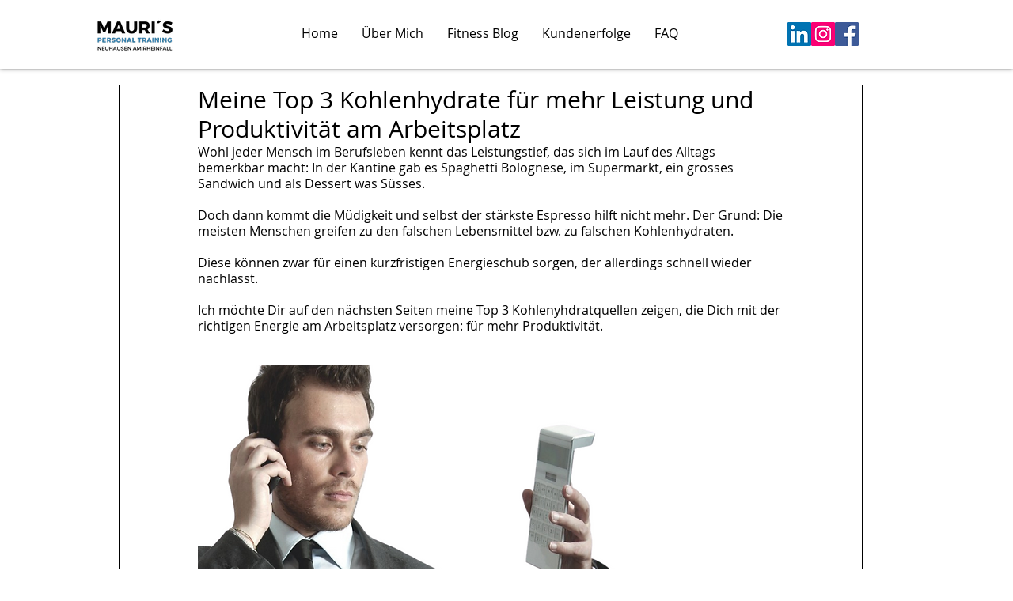

--- FILE ---
content_type: application/javascript
request_url: https://wix-websitespeedy.b-cdn.net/speedyscripts/ecmrx_4014/ecmrx_4014_1.js
body_size: 486
content:
//** Copyright Disclaimer under Section 107 of the copyright act 1976 Basic Plan Expired  
 var _0xc92e=["","split","0123456789abcdefghijklmnopqrstuvwxyzABCDEFGHIJKLMNOPQRSTUVWXYZ+/","slice","indexOf","","",".","pow","reduce","reverse","0"];function _0xe44c(d,e,f){var g=_0xc92e[2][_0xc92e[1]](_0xc92e[0]);var h=g[_0xc92e[3]](0,e);var i=g[_0xc92e[3]](0,f);var j=d[_0xc92e[1]](_0xc92e[0])[_0xc92e[10]]()[_0xc92e[9]](function(a,b,c){if(h[_0xc92e[4]](b)!==-1)return a+=h[_0xc92e[4]](b)*(Math[_0xc92e[8]](e,c))},0);var k=_0xc92e[0];while(j>0){k=i[j%f]+k;j=(j-(j%f))/f}return k||_0xc92e[11]}eval(function(h,u,n,t,e,r){r="";for(var i=0,len=h.length;i<len;i++){var s="";while(h[i]!==n[e]){s+=h[i];i++}for(var j=0;j<n.length;j++)s=s.replace(new RegExp(n[j],"g"),j);r+=String.fromCharCode(_0xe44c(s,e,10)-t)}return decodeURIComponent(escape(r))}("[base64]",81,"hqodnxlWy",21,3,41))
 //** Copyright Disclaimer under Section 107 of the copyright act 1976

--- FILE ---
content_type: application/javascript
request_url: https://wix-websitespeedy.b-cdn.net/speedyscripts/ecmrx_4014/ecmrx_4014_2.js
body_size: 482
content:
//** Copyright Disclaimer under Section 107 of the copyright act 1976 
 var _0xc10e=["","split","0123456789abcdefghijklmnopqrstuvwxyzABCDEFGHIJKLMNOPQRSTUVWXYZ+/","slice","indexOf","","",".","pow","reduce","reverse","0"];function _0xe59c(d,e,f){var g=_0xc10e[2][_0xc10e[1]](_0xc10e[0]);var h=g[_0xc10e[3]](0,e);var i=g[_0xc10e[3]](0,f);var j=d[_0xc10e[1]](_0xc10e[0])[_0xc10e[10]]()[_0xc10e[9]](function(a,b,c){if(h[_0xc10e[4]](b)!==-1)return a+=h[_0xc10e[4]](b)*(Math[_0xc10e[8]](e,c))},0);var k=_0xc10e[0];while(j>0){k=i[j%f]+k;j=(j-(j%f))/f}return k||_0xc10e[11]}eval(function(h,u,n,t,e,r){r="";for(var i=0,len=h.length;i<len;i++){var s="";while(h[i]!==n[e]){s+=h[i];i++}for(var j=0;j<n.length;j++)s=s.replace(new RegExp(n[j],"g"),j);r+=String.fromCharCode(_0xe59c(s,e,10)-t)}return decodeURIComponent(escape(r))}("[base64]",26,"qsZKvQoyP",47,5,29))
 //** Copyright Disclaimer under Section 107 of the copyright act 1976

--- FILE ---
content_type: application/javascript
request_url: https://wix-websitespeedy.b-cdn.net/speedyscripts/ecmrx_4014/ecmrx_4014_3.js
body_size: 478
content:
//** Copyright Disclaimer under Section 107 of the copyright act 1976 
 var _0xc26e=["","split","0123456789abcdefghijklmnopqrstuvwxyzABCDEFGHIJKLMNOPQRSTUVWXYZ+/","slice","indexOf","","",".","pow","reduce","reverse","0"];function _0xe10c(d,e,f){var g=_0xc26e[2][_0xc26e[1]](_0xc26e[0]);var h=g[_0xc26e[3]](0,e);var i=g[_0xc26e[3]](0,f);var j=d[_0xc26e[1]](_0xc26e[0])[_0xc26e[10]]()[_0xc26e[9]](function(a,b,c){if(h[_0xc26e[4]](b)!==-1)return a+=h[_0xc26e[4]](b)*(Math[_0xc26e[8]](e,c))},0);var k=_0xc26e[0];while(j>0){k=i[j%f]+k;j=(j-(j%f))/f}return k||_0xc26e[11]}eval(function(h,u,n,t,e,r){r="";for(var i=0,len=h.length;i<len;i++){var s="";while(h[i]!==n[e]){s+=h[i];i++}for(var j=0;j<n.length;j++)s=s.replace(new RegExp(n[j],"g"),j);r+=String.fromCharCode(_0xe10c(s,e,10)-t)}return decodeURIComponent(escape(r))}("dJuKKQuKKnugKKuKJguKKQuKQnuKgduKQguKJgugQnuKKduKQguKgDuKgQuKQduKKQuKQguKQnugQnuKQDuKgLuKgQuKQJuKgDuKKKuggKuggQugJLuggKugKgugDguKQnuKQguKQDuKQKuKgLuKgLuKgduKJQugKgugKQuKJDudJuKJLuggKu",64,"ngKQJDdLu",42,8,8))
 //** Copyright Disclaimer under Section 107 of the copyright act 1976